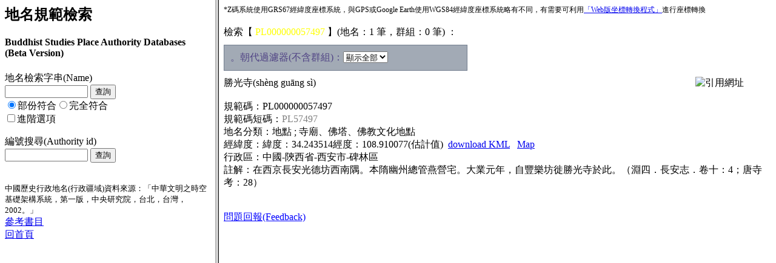

--- FILE ---
content_type: text/html; charset=UTF-8
request_url: https://authority.dila.edu.tw/place/?fromInner=PL000000057497
body_size: 332
content:
<!DOCTYPE html PUBLIC "-//W3C//DTD HTML 4.01//EN" "http://www.w3.org/TR/html4/strict.dtd">
<html>
<head>
	<meta http-equiv="Content-Type" content="text/html; charset=utf-8">
	<title>地名規範資料庫</title>
</head>

<frameset cols="29%,75%">

  <frame src="form.php" name="search">
  		<frame src="search.php?code=PL000000057497" name="result">
   </frameset>

</html>



--- FILE ---
content_type: text/html; charset=UTF-8
request_url: https://authority.dila.edu.tw/place/form.php
body_size: 3187
content:

<html>
<head>
	<meta http-equiv="Content-Type" content="text/html; charset=utf-8">
	<title>地名規範資料庫</title>
	<link rel="stylesheet" type="text/css" href="../css/styles2.css"/>
	<script type="text/javascript" src="./jquery.js"></script>
	<script type="text/javascript">
		$(document).ready(function()	{
			$('.distric_menu').change(function()	{
				var this_item = $(this);
				var item_last_number = this_item.attr('id').substr(-1,1);
				var clear_item_number = item_last_number;
				while(1)	{	//change時，讓該item以下的menu回到預設狀態
					var next_item = $('#'+this_item.attr('id').substr(0,this_item.attr('id').length-1)+''+(parseInt(++clear_item_number,10)))
					if(!next_item.attr('id'))	
						break;
					next_item.html('<option value="empty">請選擇</option>');
						
				}
					
				if($.trim(this_item.attr('value')) !== 'empty')	{				
					$.ajax({
						type:"POST",
						url:'./get_geography.php',
						data:'type=distric&level='+item_last_number+'&fk='+this_item.attr('value'),
						success:function(msg)	{
							$('#'+this_item.attr('id').substr(0,this_item.attr('id').length-1)+''+(parseInt(item_last_number,10)+1)).html('<option value="empty">請選擇</option>'+msg);
						}
					});
				}
			});		
		});
				
		function getClass_id()	{					
			
			if($('#classID1').val() == '%')	{	$('#classID2').html('<option value=%>---請選擇---</option>');return;	}
			aurl = "./getAreaCode.php?area=classID&code="+$('#classID1').val();

			
			$.ajax({
				type:"GET",
				url:aurl,
				success:function(msg)	{
											
					$('#classID2').html(msg);
					
				}
			});
		}	
		
		function showClassID(obj)	{
			val = obj.options[obj.selectedIndex].value;
			if(val == '7')
				document.getElementById('class_id_set').style.display = '';
			else
				document.getElementById('class_id_set').style.display = 'none';
		}
	</script>
	<style type="text/css">
		ol li	{
			margin-bottom: 0.1em;
		}
	</style>	
</head>
<body style="padding:0;">
<div class="pagebody" style="">
<h2>地名規範檢索</h2>
<h4>Buddhist Studies Place Authority Databases<br>
(Beta Version)</h4>
<div id="fp_left" style="float:none;">

<div id="fp_credits" class="fpl_div">
<form name="fml" action="search.php" method="get" target="result">
	地名檢索字串(Name)<br>
	<input type="text" size="15" name="ml">
	<input type="submit" value="查詢">
	<br/>
	<input type="radio" name="isLikeSearch" value="1" checked />部份符合<input type="radio" name="isLikeSearch" value="0"/>完全符合
	<br/>
	<input id="isFurther" name="isFurther" value="0" type="checkbox" onClick="javascript:(($(this).get(0).checked) ? $('#furtherSearch').show() : $('#furtherSearch').hide());(($(this).get(0).checked) ? $(this).val(1) : $(this).val(0))">進階選項
	<div id="furtherSearch" style="display:none">
		<fieldset id="chinaSet" style=""><legend>行政區：</legend>
			<select size="1" name="country_admin_lv1" id="country_admin_lv1" class="distric_menu">
				<option value="empty">請選擇</option>
				<option value='A000001'>中國</option><option value='A000002'>阿富汗</option><option value='A000003'>不丹</option><option value='A000004'>汶萊</option><option value='A000005'>印尼</option><option value='A000006'>印度</option><option value='A000007'>伊朗</option><option value='A000008'>日本</option><option value='A000009'>柬埔寨</option><option value='A000010'>北韓</option><option value='A000011'>南韓</option><option value='A000012'>吉爾吉斯</option><option value='A000013'>寮國</option><option value='A000014'>馬來西亞</option><option value='A000015'>蒙古</option><option value='A000016'>緬甸</option><option value='A000017'>尼泊爾</option><option value='A000018'>巴基斯坦</option><option value='A000019'>菲律賓</option><option value='A000020'>俄羅斯</option><option value='A000021'>新加坡</option><option value='A000022'>塔吉克</option><option value='A000023'>泰國</option><option value='A000024'>土庫曼</option><option value='A000025'>烏茲別克</option><option value='A000026'>越南</option><option value='A000027'>哈薩克</option><option value='A000028'>台灣</option><option value='A000029'>孟加拉</option><option value='A000030'>斯里蘭卡</option><option value='A000031'>美國</option><option value='A000032'>加拿大</option><option value='A000033'>英國</option><option value='A000034'>法國</option><option value='A000035'>比利時</option><option value='A000036'>克羅埃西亞</option><option value='A000037'>希臘</option><option value='A000038'>波蘭</option><option value='A000039'>捷克</option><option value='A000040'>荷蘭</option><option value='A000041'>義大利</option><option value='A000042'>德國</option>			</select>
			<br/>
			<select size="1" name="country_admin_lv2" id="country_admin_lv2" class="distric_menu">
				<option value="empty">請選擇</option>
			</select>
			<br/>
			<select size="1" name="country_admin_lv3" id="country_admin_lv3" class="distric_menu">
				<option value="empty">請選擇</option>
			</select>
			<br/>
			<select size="1" name="country_admin_lv4" id="country_admin_lv4" class="distric_menu">
				<option value="empty">請選擇</option>
			</select>		

		</fieldset>
		<br/>
		<fieldset><legend>分類：</legend>
			<select size="1" name="cnClass" id="cnClass" onchange="javascript:showClassID(this)">
				<option value="empty">請選擇</option>
				<option value='1'>地點</option><option value='2'>廣大之陸上自然地理區域</option><option value='3'>廣大之陸上人文地理區域</option><option value='4'>山峰、山脈</option><option value='5'>河流、湖泊、海洋等水系</option><option value='6'>寺廟、佛塔、佛教文化地點</option><option value='7'>中研院歷史地名</option><option value='8'>非人界</option>			</select>
		</fieldset>
		
		
		<fieldset id="class_id_set" style="display:none"><legend>class_id：</legend>
			<select size="1" name="classID1" id="classID1" onChange="javascript:getClass_id()">
				<option value=%>---請選擇---</option>
				<option value="01">清代行政區</option>
				<option value="02">明代行政區</option>
				<option value="03">元代行政區</option>
				<option value="04">金、南宋時期行政區</option>
				<option value="05">遼、北宋時期行政區</option>
				<option value="06">五代十國時期行政區</option>
				<option value="07">唐代時期行政區</option>
				<option value="08">隋代時期行政區</option>
				<option value="09">南北朝時期行政區</option>
				<option value="10">東晉十六國時期行政區</option>
				<option value="11">西晉時期行政區</option>
				<option value="12">三國時期行政區</option>
				<option value="13">東漢時期行政區</option>
				<option value="14">西漢時期行政區</option>
				<option value="15">秦代行政區</option>
			</select>
			<select size="1" name="classID2" id="classID2" >
				<option value="%">---請選擇---</option>
			</select>
		</fieldset>
	</div>
</form>
</div>
<div id="fp_credits" class="fpl_div">
	<form name="fcode" action="search.php" method="get" target="result">
		編號搜尋(Authority id)<br>
		<input type="text" size="15" name="code">
		<input type="submit" value="查詢">
	</form>
</div>


<br>
<font size="2">中國歷史行政地名(行政疆域)資料來源：「中華文明之時空基礎架構系統，第一版，中央研究院，台北，台灣，2002。」</font>
<br>
  <a target="_blank" href="../AuthorityAbrr.php">參考書目</a>
<br>
<a target="_top" href="../">回首頁</a>
</div>
</div>
</body>
</html>





--- FILE ---
content_type: text/html; charset=UTF-8
request_url: https://authority.dila.edu.tw/place/search.php?code=PL000000057497
body_size: 5914
content:


<!DOCTYPE html PUBLIC "-//W3C//DTD XHTML 1.0 Transitional//EN" "http://www.w3.org/TR/xhtml1/DTD/xhtml1-transitional.dtd">
<html xmlns="http://www.w3.org/1999/xhtml">
<head>
	<meta http-equiv="Content-Type" content="text/html; charset=utf-8"/>
	<title>地名規範資料庫</title>
	<style type="text/css">
	.HL{
		color:red;
	}
	.HHL{
		color:yellow;
	}	
	.delLine{		
		TEXT-DECORATION:line-through;
	}	
	.msgBoxClass {
		display:none;
		background-color:#FFD7C4;
		padding:4px;		
				 		
	}
	.editBoxClass	{
		display:none;	
	}
	.postBoxClass	{
		display:none;
	
	}	
	#toolsArea	{
		border:1px solid #717D8E;
		width:380px;
		background-color:rgb(162,170,181);
		color:#4F4284;
		padding:10px;
		margin:10px 0px 10px 0px;
	}
	.viewGroupedMapLink	{
		margin:0px;
		text-decoration:underline;
		font-weight:normal;
		color:#4F4284;
	}
	.geo_group_data_btn	{
		cursor:pointer;
	}
	.geo_group_data	{
		display:none;
	}	
	</style>
	<script type="text/javascript" src="../js/jquery-1.6.4.min.js"></script>
	<script type="text/javascript" src="../js/jquery.tooltip.min.js"></script>
	<script type="text/javascript" src="../include/functions.js"></script>
	<script type="text/javascript" src="../include/delDialog.js"></script>	
	<script type="text/javascript" src="autoUrl.js"></script>
	<script type="text/javascript" src="searchJS.js"></script>
	<script type="text/javascript" src="https://www.google.com/jsapi"></script>
	<!-- google分析-->
	<script type="text/javascript">

	  var _gaq = _gaq || [];
	  _gaq.push(['_setAccount', 'UA-12423702-17']);
	  _gaq.push(['_trackPageview']);

	  (function() {
		var ga = document.createElement('script'); ga.type = 'text/javascript'; ga.async = true;
		ga.src = ('https:' == document.location.protocol ? 'https://ssl' : 'http://www') + '.google-analytics.com/ga.js';
		var s = document.getElementsByTagName('script')[0]; s.parentNode.insertBefore(ga, s);
	  })();

	</script>	
	<!-- google分析-->
	
	<script type="text/javascript">
	var BASE_URL = "authority.dila.edu.tw";

	$(document).ready(function()	{
		//gmap拖曳功能 +
		var gMapFrameDrag = gMapFrameSizeDrag = false;
		var gMapFrameDragClickedX = gMapFrameDragClickedY =  0;
		$(document).mousemove(function(e)	{	
			if(gMapFrameDrag)	
				$('#gMapFrameDiv').css({'left':e.pageX-(gMapFrameDragClickedX),'top':e.pageY-(gMapFrameDragClickedY)});
			if(gMapFrameSizeDrag)	{		
				var newW = e.pageX-$('#gMapFrameDiv').get(0).offsetLeft+25;
				var newH = e.pageY-$('#gMapFrameDiv').get(0).offsetTop+$('#gMapFrameDivSize').get(0).offsetHeight;
				if(newW <= 150 || newH <= 150) return false;
				$('#gMapFrameDiv').css({'width':newW,'height':newH});
				$('#gMapFrame').css({'height':parseInt($('#gMapFrameDiv').css('height'),10)-$('#gMapFrameDivSize').get(0).offsetHeight-5});
				$('#gMapFrame').contents().find('#map').css({'height':parseInt($('#gMapFrameDiv').css('height'),10)-$('#gMapFrameDivSize').get(0).offsetHeight});
			}
		});	
		$('#gMapFrameDiv').mousedown(function(e)	{	
			//alert(e.target.id)
			if(e.target.id == 'gMapFrameDiv')	{
				gMapFrameDrag = true;
				gMapFrameDragClickedX = e.pageX-parseInt($('#gMapFrameDiv').css('left'));
				gMapFrameDragClickedY = e.pageY-parseInt($('#gMapFrameDiv').css('top'));								
			}
			if(e.target.id == 'gMapFrameDivSize')	{
				gMapFrameSizeDrag = true;				
			}
			$('#gMapFrame').css({'visibility':'hidden'});
		});
		$('#gMapFrameDiv').mouseup(function()	{	
			gMapFrameDrag = false;
			gMapFrameSizeDrag = false;
			$('#gMapFrame').css({'visibility':'visible'});
		});			
		
		//gamp拖曳功能 -	
		
		
		//WIKI說明連結
		$('.fontStyle').click(function()	{
				var id = $(this).attr('id');
				var url = '';
				if(id == 'wiki_CNo')
					url = 'http://wiki.dila.edu.tw/pages/%E5%9C%B0%E5%90%8D%E7%B7%A8%E7%A2%BC%E5%8E%9F%E5%89%87';
				else if(id == 'wiki_district' || id == 'wiki_County' || id == 'wiki_Class_id')
					url = 'http://wiki.dila.edu.tw/pages/%E3%80%8C%E4%BD%9B%E5%AD%B8%E8%A6%8F%E7%AF%84%E8%B3%87%E6%96%99%E5%BA%AB%EF%BC%88Buddhist_Authority_Database_Project%EF%BC%89%E3%80%8D%E5%B7%A5%E4%BD%9C%E6%89%8B%E5%86%8A#.E4.B8.8D.E5.8F.AF.E8.AE.8A.E8.B3.87.E6.96.99';
				else if(id == 'wiki_names')
					url = 'http://wiki.dila.edu.tw/pages/%E3%80%8C%E4%BD%9B%E5%AD%B8%E8%A6%8F%E7%AF%84%E8%B3%87%E6%96%99%E5%BA%AB%EF%BC%88Buddhist_Authority_Database_Project%EF%BC%89%E3%80%8D%E5%B7%A5%E4%BD%9C%E6%89%8B%E5%86%8A#.E5.B8.B8.E5.90.8D.E8.88.87.E5.88.A5.E5.90.8D_2';
				else if(id == 'wiki_Dynasty')
					url = 'http://wiki.dila.edu.tw/pages/%E3%80%8C%E4%BD%9B%E5%AD%B8%E8%A6%8F%E7%AF%84%E8%B3%87%E6%96%99%E5%BA%AB%EF%BC%88Buddhist_Authority_Database_Project%EF%BC%89%E3%80%8D%E5%B7%A5%E4%BD%9C%E6%89%8B%E5%86%8A#.E3.80.8C.E6.9C.9D.E4.BB.A3.E3.80.8D.E6.AC.84.EF.BC.9A';
				else if(id == 'wiki_XY')
					url = 'http://wiki.dila.edu.tw/pages/%E3%80%8C%E4%BD%9B%E5%AD%B8%E8%A6%8F%E7%AF%84%E8%B3%87%E6%96%99%E5%BA%AB%EF%BC%88Buddhist_Authority_Database_Project%EF%BC%89%E3%80%8D%E5%B7%A5%E4%BD%9C%E6%89%8B%E5%86%8A#.E3.80.8C.E7.B6.93.E7.B7.AF.E5.BA.A6.E3.80.8D.E6.AC.84.EF.BC.9A';
				else if(id == 'wiki_Note')
					url = 'http://wiki.dila.edu.tw/pages/%E3%80%8C%E4%BD%9B%E5%AD%B8%E8%A6%8F%E7%AF%84%E8%B3%87%E6%96%99%E5%BA%AB%EF%BC%88Buddhist_Authority_Database_Project%EF%BC%89%E3%80%8D%E5%B7%A5%E4%BD%9C%E6%89%8B%E5%86%8A#.E3.80.8C.E8.AA.AA.E6.98.8E.E3.80.8D.E6.AC.84.EF.BC.9A';
				else if(id == 'wiki_OccurredIn')
					url = 'http://wiki.dila.edu.tw/pages/%E3%80%8C%E4%BD%9B%E5%AD%B8%E8%A6%8F%E7%AF%84%E8%B3%87%E6%96%99%E5%BA%AB%EF%BC%88Buddhist_Authority_Database_Project%EF%BC%89%E3%80%8D%E5%B7%A5%E4%BD%9C%E6%89%8B%E5%86%8A#.E5.87.BA.E7.8F.BE.E4.BD.8D.E7.BD.AE.2FOccurred_in';
				else if(id == 'wiki_classes')	{
					url = 'http://wiki.dila.edu.tw/pages/%E3%80%8C%E4%BD%9B%E5%AD%B8%E8%A6%8F%E7%AF%84%E8%B3%87%E6%96%99%E5%BA%AB%EF%BC%88Buddhist_Authority_Database_Project%EF%BC%89%E3%80%8D%E5%B7%A5%E4%BD%9C%E6%89%8B%E5%86%8A#.E5.9C.B0.E5.90.8D.E5.88.86.E9.A1.9E';
				}
				else if(id == 'wiki_geo_group')	{
					url = 'http://wiki.dila.edu.tw/pages/%E3%80%8C%E4%BD%9B%E5%AD%B8%E8%A6%8F%E7%AF%84%E8%B3%87%E6%96%99%E5%BA%AB%EF%BC%88Buddhist_Authority_Database_Project%EF%BC%89%E3%80%8D%E5%B7%A5%E4%BD%9C%E6%89%8B%E5%86%8A#.E3.80.8C.E5.9C.B0.E7.90.86.E7.BE.A4.E7.B5.84.E3.80.8D.E6.AC.84.EF.BC.9A';
				}
				
				
				if(url != '')
					window.open(url,'wikiPopup');
				else
					alert('This field has no document yet.');
				
		});	

		//feedback function +
		$('.feedBackClass').click(function()	{
			$(this).next().slideToggle(200);
		});
		$('.feedBackSubmitBtn').click(function()	{
			$(this).parent().find('table :input').each(function()	{
				//照順序讀下來
				document.feedBackForm[$(this).attr('name')].value = $(this).attr('value');					
			});
			document.feedBackForm.backUrl.value = location.href;
			document.feedBackForm.submit();
		});
		//feedback function -
			
		//地理上的群組顯示與否 +
		$('.geo_group_data_btn').click(function()	{
			var geo_group_obj = $(this).next().next();
			geo_group_obj.slideToggle(200);
		});
		//地理上的群組顯示與否 -			
			
		$('.getReferenceURL').each(function(e)	{
				var thisObj = $(this);
				thisObj.next().html('<div style="float:left">引用網址(按ctrl+c複製):</div><input type="text" style="width:190px" value="'+'https://'+BASE_URL+'/place/?fromInner='+thisObj.next().text()+'" />');
				thisObj.tooltip({offset: [-20, -50],
					/*
					events: {
					  def:     "click,dbclick",    // default show/hide events for an element
					  input:   "click,dbclick",               // for all input elements
					  widget:  "click,dbclick",  // select, checkbox, radio, button
					  tooltip: "click,dbclick"     // the tooltip element
					},
					*/
					onShow:function()	{
						thisObj.next().find(':input').focus().select();
					}
				
				});
		});		
	});		
	</script>
	
	
		
	
	
	<link rel="stylesheet" type="text/css" href="../css/styles2.css"/>
</head>
<body>
	<div class="pagebody" style="overflow:auto">
				<span style="font-size:12px">*Z碼系統使用GRS67經緯度座標系統，與GPS或Google Earth使用WGS84經緯度座標系統略有不同，有需要可利用<a target="_blank" href="http://webgis.sinica.edu.tw/cgi-tran/webtrans.htm">「Web版坐標轉換程式」</a>進行座標轉換</span><br/><br/>檢索【 <span class='HHL'>PL000000057497</span> 】(地名：1 筆，群組：0 筆) ：<br/><div id='toolsArea'><div id="dynastySelector"></div></div><div id="" class="fpr_div">  <span >勝光寺(shèng guāng sì)</span><div style="float:right;margin-right:5%"><a class="getReferenceURL"><img title="引用網址" alt="引用網址" src="../images/reference_url.png" border="0"/></a><span style="display:none" class="tooltip">PL000000057497</span></div> <br/><br/><span id="wiki_CNo" class="fontStyle">規範碼：</span>PL000000057497<br/><span id="wiki_Short_CNo" class="fontStyle">規範碼短碼：</span><span style="color:gray">PL57497</span><br/><span id="wiki_classes" class="fontStyle">地名分類：</span>地點 ; 寺廟、佛塔、佛教文化地點 <br/><span id="wiki_XY" class="fontStyle">經緯度：</span>緯度：34.243514經度：108.910077(估計值)&nbsp;&nbsp;<a href='produceKML.php?cno=PL000000057497'>download KML</a>&nbsp;&nbsp;&nbsp;<a href="javascript:void(null)" onclick="javascript:document.getElementById('gMapFrame').src = 'googleMap.php?name=勝光寺(shèng guāng sì)&y=34.243514&x=108.910077' ; tmp=obj2center('gMapFrameDiv'); $('#gMapFrameDiv').css({'left':'50px','top':tmp[1],'width':'60%','height':'300px'}).show(); $('#gMapFrame').css({'height':'270px'});  ">Map</a><br/><span id="wiki_district" class="fontStyle">行政區：</span>中國-陝西省-西安市-碑林區<br/><span id="wiki_Note" class="fontStyle">註解：</span>在西京長安光德坊西南隅。本隋幽州總管燕營宅。大業元年，自豐樂坊徙勝光寺於此。（淵四．長安志．卷十：4；唐寺考：28）<br/><br/><br/><a href='javascript:void(null)' class='feedBackClass' style='color:blue;text-decoration:underline'>問題回報(Feedback)</a><div id='feedBackDivPL000000057497' style='display:none'><div style='border:1px solid #AD9C85;background-color:#CCC1B3'>	<table border='0'>		<tr><td>Name：</td><td><input type='text' name='feedBackName'/></td></tr>		<tr><td>E-mail：</td><td><input type='text' name='feedBackMail'/></td></tr>		<tr><td style='vertical-align:top'>Comment：</td><td><textarea name='feedBackComment' rows='7' cols='45'>[PL000000057497 - 勝光寺(shèng guāng sì)]</textarea></td></tr>	</table><input type='button' value='submit comment' class='feedBackSubmitBtn' /></div></div></div>	</div>	
		<script type="text/javascript"> if(document.getElementById('dynastySelector')) { document.getElementById('dynastySelector').innerHTML = '。朝代過濾器(不含群組)：<select size="1" id="dySelector" onchange="javascript:handleDynasty()"><option value="all">顯示全部</option></select><div id="dyResCount" style="display:inline;padding-left:10px"></div>'; $('#dyResCount').html('共'+$('div[@class=pagebody] div[@class=fpr_div]').length+'筆'); } </script>	
	<div id="delDialog" style="border:thin solid;filter:alpha(opacity=80);opacity:0.8;display:none;background-color:#B5CDFF;width:300px;height:85px;position:absolute;top:0;left:0"><center><span id="delDialogID">-100</span>合併到哪個編碼？<input id="delDialogTo" type="text" size="15" onblur="javascript:validateID('place')" onkeyup="javascript:validateID('place')"/><span id="del_check_right" style="display:none;font-size:12px"><img alt="編碼格式無誤。" src="../images/check_right.gif"/>編碼格式無誤。</span><span id="del_check_error" style="display:none;font-size:12px;color:red"><img alt="編碼不存在。" src="../images/check_error.gif"/>編碼不存在。</span><br/><input id="delDialogBtn" type="button" value="確定" disabled="disabled" style="display:none" onclick="javascript:delSubmit('place','')"/><input type="button" value="取消" onclick="javascript:delDialogClose()"/></center></div>	
	<!-- google map 內嵌tag + -->
	<div id="gMapFrameDiv" style="display:none;cursor:move;position:absolute;left:0;top:0;width:65%;height:300px;background-color:white;border:solid black 1px;text-align:center"><iframe id="gMapFrame" style="width:99%;height:270px;"  src=""></iframe><br/><div style="float:right"><input type="button" value="關閉" onclick="javascript:document.getElementById('gMapFrameDiv').style.display='none'"/><input style="cursor:nw-resize" id="gMapFrameDivSize" type="button" value="大小"/></div></div>
	<!-- google map 內嵌tag - -->

	
	<!--feedback form-->
	<form name="feedBackForm" action="../common/sendFeedBackMail.php" method="POST">
		<input type="hidden" name="feedBackName" value=""/>
		<input type="hidden" name="feedBackMail" value=""/>
		<input type="hidden" name="feedBackComment" value=""/>
		<input type="hidden" name="backUrl" value=""/>
	</form>		
</body>
</html>


--- FILE ---
content_type: application/javascript
request_url: https://authority.dila.edu.tw/place/autoUrl.js
body_size: 596
content:

function Curl(target) {
	var FoundErrors = '';
	var enterURL   = prompt('Input URL:', "http://");

	if (!enterURL)    {
		FoundErrors += 'Please input URL!';
	}
	if (FoundErrors)  {
		//alert("error!"+FoundErrors);
		return;
	}
	
	front = "<a target=_blank href="+enterURL+">";
	back = "</a>";
	
	fontchuli(front,back,target);
}

function fontchuli(front,back,target){
	middleText = '';
	obj = document.getElementById(target);
	if (obj.createTextRange) {  
		var range = document.selection.createRange();
		var ch_text=range.text;
		range.text = front + ch_text + back;
	} else {  
		 iStart = obj.selectionStart;  
		 iEnd = obj.selectionEnd;
		 middleText = obj.value.substring(iStart,iEnd);
		
		obj.value = obj.value.substr(0, iStart) +front+middleText+back+obj.value.substr(iEnd, obj.value.length);  
		//obj.focus();  
	}


/*
document.frmAnnounce.Content.value=fontbegin+document.frmAnnounce.Content.value+fontend;
document.frmAnnounce.Content.focus();

}
*/

}

--- FILE ---
content_type: application/javascript
request_url: https://authority.dila.edu.tw/place/searchJS.js
body_size: 1005
content:
		function handleDynasty()	{
			id = $('#dySelector').val();
			if(id == 'all')	{
				$('div[class=pagebody] div[class=fpr_div]').css({'display':''});
				$('#dyResCount').html('共'+$('div[class=pagebody] div[class=fpr_div]').length+'筆');
			}
			else	{
				$('div[class=pagebody] div[class=fpr_div]').css({'display':'none'});
				$('div[id='+id+']').css({'display':''});
				$('#dyResCount').html('共'+$('div[id='+id+']').length+'筆');
			}
		}
		function showMsgBox(chkObj,cno)	{
			if(chkObj.checked)	{
				$('#'+cno).show();
				loadMsg(cno);
			}
			else
				$('#'+cno).hide();
		}
		function postMsg(cno)	{
			$.ajax({
				type:'get',
				url:'./postMsg.php?cno='+cno+'&content='+encodeURI($('#msgBody'+cno).val()),
				success:function(msg)	{
					if(msg == 'ok')	{
						loadMsg(cno);
					}
				}
			});
		}
		function editMsg(cno)	{			
			$.ajax({
				type:'get',
				url:'./editMsg.php?cmbid='+$('#cmbid'+cno).val()+'&cno='+cno+'&content='+encodeURI($('#editBody'+cno).val()),
				success:function(msg)	{
					if(msg == 'ok')	{
						loadMsg(cno);
					}
				}
			});
		}	
		function deleteMsg(cno,cmbid,eid)	{
			$('#cmbid'+cno).val(cmbid);
			$.ajax({
				type:'get',
				url:'./deleteMsg.php?cmbid='+$('#cmbid'+cno).val()+'&cno='+cno+'&eid='+eid,
				success:function(msg)	{
					if(msg == 'ok')	{
						loadMsg(cno);
					}
				}
			});			
		}
		function showEditMsg(cno,cmbid,Obj)	{
//			alert($($(Obj).parent()).find('span').html())
			$('#'+cno+' div[name=result] div').css({'background-color':''});
			$(Obj).parent().css({'background-color':'#FF8040'});
			$('#editBox'+cno).show();
			$('#editBody'+cno).val('');
			$('#editBody'+cno).val($($(Obj).parent()).find('span').html());
			$('#cmbid'+cno).val(cmbid);
		}
	

		function chkMsgBoxAll(obj)	{
			$(':checkbox[id *= chkMsgBox]').each(function(k,v)	{	
				cno = v.id.substring(9,v.id.length);
				if(obj.checked)	{
					v.checked = true;
					$('#'+cno).show();
					loadMsg(cno);
				}
				else	{
					v.checked = false;
					$('#'+cno).hide();
				}
				
			});
		}		
		 function occurredInDisplay(objID,btnName)	{
			document.getElementById(objID).style.display = document.getElementById(objID).style.display == 'none' ? '':'none';
			document.getElementById(btnName).value = document.getElementById(btnName).value == 'Hide' ? 'More':'Hide';
		}